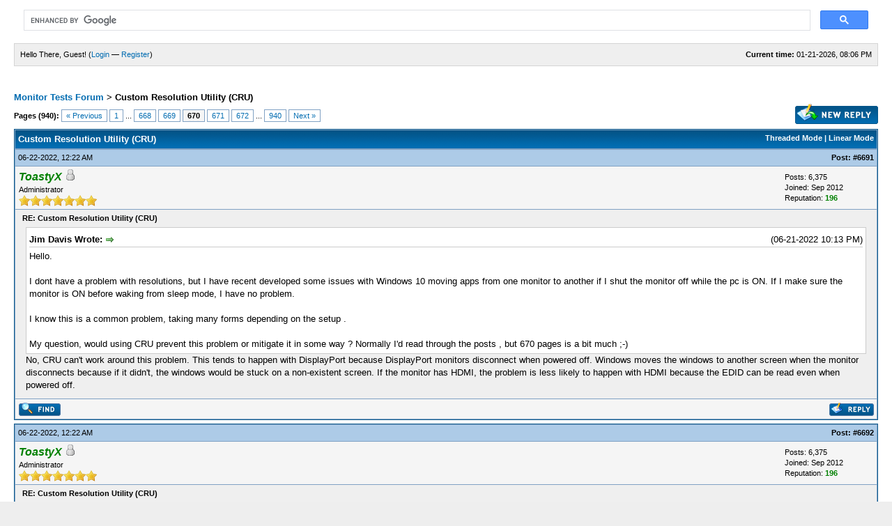

--- FILE ---
content_type: text/html; charset=UTF-8
request_url: https://www.monitortests.com/forum/Thread-Custom-Resolution-Utility-CRU?page=670
body_size: 8386
content:
<!DOCTYPE html PUBLIC "-//W3C//DTD XHTML 1.0 Transitional//EN" "http://www.w3.org/TR/xhtml1/DTD/xhtml1-transitional.dtd"><!-- start: showthread -->
<html xml:lang="en" lang="en" xmlns="http://www.w3.org/1999/xhtml">
<head>
<title>Custom Resolution Utility (CRU) - Page 670</title>
<!-- start: headerinclude -->
<meta name="viewport" content="width=800">
<link rel="alternate" type="application/rss+xml" title="Latest Threads (RSS 2.0)" href="https://www.monitortests.com/forum/syndication.php" />
<link rel="alternate" type="application/atom+xml" title="Latest Threads (Atom 1.0)" href="https://www.monitortests.com/forum/syndication.php?type=atom1.0" />
<meta http-equiv="Content-Type" content="text/html; charset=UTF-8" />
<meta http-equiv="Content-Script-Type" content="text/javascript" />
<meta name="viewport" content="width=600">
<script type="text/javascript" src="https://www.monitortests.com/forum/jscripts/prototype.js?ver=1603"></script>
<script type="text/javascript" src="https://www.monitortests.com/forum/jscripts/general.js?ver=1603"></script>
<script type="text/javascript" src="https://www.monitortests.com/forum/jscripts/popup_menu.js?ver=1600"></script>
<script type="text/javascript" src="//cdn.thisiswaldo.com/static/js/5464.js"></script>
<link type="text/css" rel="stylesheet" href="https://www.monitortests.com/forum/cache/themes/theme2/global.css" />
<link type="text/css" rel="stylesheet" href="https://www.monitortests.com/forum/css.php?stylesheet=15" />
<link type="text/css" rel="stylesheet" href="https://www.monitortests.com/forum/css.php?stylesheet=14" />

<script type="text/javascript">
<!--
	var cookieDomain = ".monitortests.com";
	var cookiePath = "/forum/";
	var cookiePrefix = "";
	var deleteevent_confirm = "Are you sure you want to delete this event?";
	var removeattach_confirm = "Are you sure you want to remove the selected attachment from this post?";
	var loading_text = 'Loading. <br />Please Wait..';
	var saving_changes = 'Saving changes..';
	var use_xmlhttprequest = "1";
	var my_post_key = "230992666859483f2c867db1e9c22ffc";
	var imagepath = "images";
// -->
</script>

<!-- end: headerinclude -->
<script type="text/javascript">
<!--
	var quickdelete_confirm = "Are you sure you want to delete this post?";
// -->
</script>
<script type="text/javascript" src="jscripts/thread.js?ver=1603"></script>
<meta name="description" content="(06-21-2022 10:13 PM)Jim Davis Wrote: Hello. I dont have a problem with resolutions, but I have recent developed some issues with Windows 10 moving apps from one monitor to another if I shut the monit" />
<link rel="canonical" href="https://www.monitortests.com/forum/Thread-Custom-Resolution-Utility-CRU?page=670" />
</head>
<body>
	<!-- start: header -->
<div id="container">
		<a name="top" id="top"></a>
		<div id="header">
<script async src="https://cse.google.com/cse.js?cx=321450fb9a9167832"></script>
<div class="gcse-search"></div>
			<!--
			<div class="logo"><a href="https://www.monitortests.com/forum/index.php"><img src="https://www.monitortests.com/forum/images/logo.gif" alt="Monitor Tests Forum" title="Monitor Tests Forum" /></a></div>
			<div class="menu">
				<ul>
					<li><a href="https://www.monitortests.com/forum/search.php"><img src="images/toplinks/search.gif" alt="" title="" />Search</a></li>
					<li><a href="https://www.monitortests.com/forum/misc.php?action=help"><img src="images/toplinks/help.gif" alt="" title="" />Help</a></li>
				</ul>
			</div>
			-->
			<hr class="hidden" />
			<div id="panel">
				<!-- start: header_welcomeblock_guest -->
<script type="text/javascript">
<!--
	lang.username = "Username";
	lang.password = "Password";
	lang.login = "Login";
	lang.lost_password = " &mdash; <a href=\"https://www.monitortests.com/forum/member.php?action=lostpw\">Lost Password?<\/a>";
	lang.register_url = " &mdash; <a href=\"https://www.monitortests.com/forum/member.php?action=register\">Register<\/a>";
	lang.remember_me = "Remember me";
// -->
</script>
<span style="float: right;"><strong>Current time:</strong> 01-21-2026, 08:06 PM</span>
		<span id="quick_login">Hello There, Guest! (<a href="https://www.monitortests.com/forum/member.php?action=login" onclick="MyBB.quickLogin(); return false;">Login</a> &mdash; <a href="https://www.monitortests.com/forum/member.php?action=register">Register</a>)</span>
<!-- end: header_welcomeblock_guest -->
			</div>
		</div>
		<hr class="hidden" />
		<br class="clear" />
		<div id="content">
			
			
			
			
			
			<div align="center">
<div id="waldo-tag-5483"></div>
<div id="waldo-tag-5485"></div>
</div>
<br />
			<!-- start: nav -->
<div class="navigation">
<a href="https://www.monitortests.com/forum/Forum-Monitors-Video-Cards">Monitor Tests Forum</a> &gt; <!-- start: nav_bit_active -->
<span class="active">Custom Resolution Utility (CRU)</span>
<!-- end: nav_bit_active -->
</div>
<!-- end: nav -->
<!-- end: header -->
	
	<div class="float_left">
		<!-- start: multipage -->
<div class="pagination">
<span class="pages">Pages (940):</span>
<!-- start: multipage_prevpage -->
<a href="Thread-Custom-Resolution-Utility-CRU?page=669" class="pagination_previous">&laquo; Previous</a>
<!-- end: multipage_prevpage --><!-- start: multipage_start -->
<a href="Thread-Custom-Resolution-Utility-CRU?page=1" class="pagination_first">1</a>  ...
<!-- end: multipage_start --><!-- start: multipage_page -->
<a href="Thread-Custom-Resolution-Utility-CRU?page=668" class="pagination_page">668</a>
<!-- end: multipage_page --><!-- start: multipage_page -->
<a href="Thread-Custom-Resolution-Utility-CRU?page=669" class="pagination_page">669</a>
<!-- end: multipage_page --><!-- start: multipage_page_current -->
 <span class="pagination_current">670</span>
<!-- end: multipage_page_current --><!-- start: multipage_page -->
<a href="Thread-Custom-Resolution-Utility-CRU?page=671" class="pagination_page">671</a>
<!-- end: multipage_page --><!-- start: multipage_page -->
<a href="Thread-Custom-Resolution-Utility-CRU?page=672" class="pagination_page">672</a>
<!-- end: multipage_page --><!-- start: multipage_end -->
...  <a href="Thread-Custom-Resolution-Utility-CRU?page=940" class="pagination_last">940</a>
<!-- end: multipage_end --><!-- start: multipage_nextpage -->
<a href="Thread-Custom-Resolution-Utility-CRU?page=671" class="pagination_next">Next &raquo;</a>
<!-- end: multipage_nextpage -->
</div>
<!-- end: multipage -->

	</div>
	<div class="float_right">
		<!-- start: showthread_newreply -->
&nbsp;<a href="newreply.php?tid=1"><img src="images/english/newreply.gif" alt="Post Reply" title="Post Reply" /></a>
<!-- end: showthread_newreply -->
	</div>
	
	<table border="0" cellspacing="1" cellpadding="4" class="tborder" style="clear: both; border-bottom-width: 0;">
		<tr>
			<td class="thead" colspan="2">
				<div style="float: right;">
					<span class="smalltext"><strong><a href="showthread.php?mode=threaded&amp;tid=1&amp;pid=13580#pid13580">Threaded Mode</a> | <a href="showthread.php?mode=linear&amp;tid=1&amp;pid=13580#pid13580">Linear Mode</a></strong></span>
				</div>
				<div>
					<strong>Custom Resolution Utility (CRU)</strong>
				</div>
			</td>
		</tr>
		
	</table>
	<div id="posts">
		<!-- start: postbit -->



<a name="pid13580" id="pid13580"></a>
<table border="0" cellspacing="1" cellpadding="4" class="tborder" style="border-top-width: 0; " id="post_13580">
	<tbody>
		<tr>
			<td class="tcat">
				<div class="float_left smalltext">
					06-22-2022, 12:22 AM <span id="edited_by_13580"></span>
				</div>
				<!-- start: postbit_posturl -->
<div style="float: right; width: auto; vertical-align: top"><span class="smalltext"><strong>Post: <a href="Thread-Custom-Resolution-Utility-CRU?pid=13580#pid13580">#6691</a></strong></span></div>
<!-- end: postbit_posturl -->
			</td>
		</tr>

		<tr>
			<td class="trow1 ">
				<table cellspacing="0" cellpadding="0" border="0" style="width: 100%;">
					<tr>
						<td class="post_avatar" width="1" style="">
							
						</td>
						<td class="post_author">
							<strong><span class="largetext"><a href="https://www.monitortests.com/forum/User-ToastyX"><span style="color: green;"><strong><em>ToastyX</em></strong></span></a></span></strong> <!-- start: postbit_offline -->
<img src="images/buddy_offline.gif" title="Offline" alt="Offline" />
<!-- end: postbit_offline --><br />
							<span class="smalltext">
								Administrator<br />
								<img src="images/star.gif" border="0" alt="*" /><img src="images/star.gif" border="0" alt="*" /><img src="images/star.gif" border="0" alt="*" /><img src="images/star.gif" border="0" alt="*" /><img src="images/star.gif" border="0" alt="*" /><img src="images/star.gif" border="0" alt="*" /><img src="images/star.gif" border="0" alt="*" /><br />
								
							</span>
						</td>
						<td class="smalltext post_author_info" width="128">
							<!-- start: postbit_author_user -->

	Posts: 6,375<br />
	Joined: Sep 2012
	<!-- start: postbit_reputation -->
<br />Reputation: <a href="reputation.php?uid=1"><strong class="reputation_positive">196</strong></a>
<!-- end: postbit_reputation -->
<!-- end: postbit_author_user -->
						</td>
					</tr>
				</table>
			</td>
		</tr>

		<tr>
			<td class="trow2 post_content ">
				<span class="smalltext"><strong>RE: Custom Resolution Utility (CRU) </strong></span>

				<div class="post_body" id="pid_13580">
					<blockquote><cite><span> (06-21-2022 10:13 PM)</span>Jim Davis Wrote: <a href="https://www.monitortests.com/forum/Thread-Custom-Resolution-Utility-CRU?pid=13579#pid13579" class="quick_jump">&nbsp;</a></cite>Hello.  <br />
  <br />
  I dont have a problem with resolutions, but I have recent developed some issues with Windows 10 moving apps from one monitor to another if I shut the monitor off while the pc is ON.   If I make sure the monitor is ON before waking from sleep mode, I have no problem.<br />
<br />
 I know this is a common problem, taking many forms depending on the setup . <br />
<br />
 My question,  would using CRU prevent this problem or mitigate it in some way ?   Normally I'd read through the posts , but 670 pages is a bit much   ;-)</blockquote>
No, CRU can't work around this problem. This tends to happen with DisplayPort because DisplayPort monitors disconnect when powered off. Windows moves the windows to another screen when the monitor disconnects because if it didn't, the windows would be stuck on a non-existent screen. If the monitor has HDMI, the problem is less likely to happen with HDMI because the EDID can be read even when powered off.
				</div>
				
				

				<div class="post_meta" id="post_meta_13580">
				
				</div>
			</td>
		</tr>

		<tr>
			<td class="trow1 post_buttons ">
				<div class="author_buttons float_left">
					<!-- start: postbit_find -->
<a href="search.php?action=finduser&amp;uid=1"><img src="images/english/postbit_find.gif" alt="Find all posts by this user" title="Find all posts by this user" /></a>
<!-- end: postbit_find -->
				</div>
				<div class="post_management_buttons float_right"><!-- start: postbit_quote -->
<a href="newreply.php?tid=1&amp;replyto=13580"><img src="images/english/postbit_quote.gif" alt="Quote this message in a reply" title="Quote this message in a reply" /></a>
<!-- end: postbit_quote -->
				</div>
			</td>
		</tr>
	</tbody>
</table>
<!-- end: postbit --><!-- start: postbit -->





<a name="pid13581" id="pid13581"></a>
<table border="0" cellspacing="1" cellpadding="4" class="tborder" style="margin-top: 5px; " id="post_13581">
	<tbody>
		<tr>
			<td class="tcat">
				<div class="float_left smalltext">
					06-22-2022, 12:22 AM <span id="edited_by_13581"></span>
				</div>
				<!-- start: postbit_posturl -->
<div style="float: right; width: auto; vertical-align: top"><span class="smalltext"><strong>Post: <a href="Thread-Custom-Resolution-Utility-CRU?pid=13581#pid13581">#6692</a></strong></span></div>
<!-- end: postbit_posturl -->
			</td>
		</tr>

		<tr>
			<td class="trow1 ">
				<table cellspacing="0" cellpadding="0" border="0" style="width: 100%;">
					<tr>
						<td class="post_avatar" width="1" style="">
							
						</td>
						<td class="post_author">
							<strong><span class="largetext"><a href="https://www.monitortests.com/forum/User-ToastyX"><span style="color: green;"><strong><em>ToastyX</em></strong></span></a></span></strong> <!-- start: postbit_offline -->
<img src="images/buddy_offline.gif" title="Offline" alt="Offline" />
<!-- end: postbit_offline --><br />
							<span class="smalltext">
								Administrator<br />
								<img src="images/star.gif" border="0" alt="*" /><img src="images/star.gif" border="0" alt="*" /><img src="images/star.gif" border="0" alt="*" /><img src="images/star.gif" border="0" alt="*" /><img src="images/star.gif" border="0" alt="*" /><img src="images/star.gif" border="0" alt="*" /><img src="images/star.gif" border="0" alt="*" /><br />
								
							</span>
						</td>
						<td class="smalltext post_author_info" width="128">
							<!-- start: postbit_author_user -->

	Posts: 6,375<br />
	Joined: Sep 2012
	<!-- start: postbit_reputation -->
<br />Reputation: <a href="reputation.php?uid=1"><strong class="reputation_positive">196</strong></a>
<!-- end: postbit_reputation -->
<!-- end: postbit_author_user -->
						</td>
					</tr>
				</table>
			</td>
		</tr>

		<tr>
			<td class="trow2 post_content ">
				<span class="smalltext"><strong>RE: Custom Resolution Utility (CRU) </strong></span>

				<div class="post_body" id="pid_13581">
					<blockquote><cite><span> (06-21-2022 09:09 PM)</span>Sunspark Wrote: <a href="https://www.monitortests.com/forum/Thread-Custom-Resolution-Utility-CRU?pid=13578#pid13578" class="quick_jump">&nbsp;</a></cite>I noticed there was no active extension block in Windows 10 w/ CRU but I knew one existed and it was still visible in Windows 7.<br />
<br />
I clicked 'export' in Win7 and in W10 I clicked 'import' and now I have added "CTA-861: 4 detailed resolutions, 4 data blocks (HDMI)".<br />
<br />
My question is, is this something that is advantageous to do, or it makes no difference to anything?</blockquote>
Default extension blocks should work with Intel. CRU just can't read it. Importing the extension block would be the same except you can edit it. I don't know how you were able to read the extension block in Windows 7 because CRU can't read extension blocks with Intel GPUs.<br />
<br />
<br />
<blockquote><cite><span> (06-21-2022 09:09 PM)</span>Sunspark Wrote: <a href="https://www.monitortests.com/forum/Thread-Custom-Resolution-Utility-CRU?pid=13578#pid13578" class="quick_jump">&nbsp;</a></cite>ToastyX, do you have any theories as to why -+ would work for HDCP, but not +-?</blockquote>
That shouldn't matter, so it's probably a monitor-specific issue.
				</div>
				
				

				<div class="post_meta" id="post_meta_13581">
				
				</div>
			</td>
		</tr>

		<tr>
			<td class="trow1 post_buttons ">
				<div class="author_buttons float_left">
					<!-- start: postbit_find -->
<a href="search.php?action=finduser&amp;uid=1"><img src="images/english/postbit_find.gif" alt="Find all posts by this user" title="Find all posts by this user" /></a>
<!-- end: postbit_find -->
				</div>
				<div class="post_management_buttons float_right"><!-- start: postbit_quote -->
<a href="newreply.php?tid=1&amp;replyto=13581"><img src="images/english/postbit_quote.gif" alt="Quote this message in a reply" title="Quote this message in a reply" /></a>
<!-- end: postbit_quote -->
				</div>
			</td>
		</tr>
	</tbody>
</table>
<!-- end: postbit --><!-- start: postbit -->



<a name="pid13582" id="pid13582"></a>
<table border="0" cellspacing="1" cellpadding="4" class="tborder" style="margin-top: 5px; " id="post_13582">
	<tbody>
		<tr>
			<td class="tcat">
				<div class="float_left smalltext">
					06-22-2022, 02:21 AM <span id="edited_by_13582"></span>
				</div>
				<!-- start: postbit_posturl -->
<div style="float: right; width: auto; vertical-align: top"><span class="smalltext"><strong>Post: <a href="Thread-Custom-Resolution-Utility-CRU?pid=13582#pid13582">#6693</a></strong></span></div>
<!-- end: postbit_posturl -->
			</td>
		</tr>

		<tr>
			<td class="trow1 ">
				<table cellspacing="0" cellpadding="0" border="0" style="width: 100%;">
					<tr>
						<td class="post_avatar" width="1" style="">
							
						</td>
						<td class="post_author">
							<strong><span class="largetext"><a href="https://www.monitortests.com/forum/User-Sunspark">Sunspark</a></span></strong> <!-- start: postbit_offline -->
<img src="images/buddy_offline.gif" title="Offline" alt="Offline" />
<!-- end: postbit_offline --><br />
							<span class="smalltext">
								Junior Member<br />
								<img src="images/star.gif" border="0" alt="*" /><img src="images/star.gif" border="0" alt="*" /><br />
								
							</span>
						</td>
						<td class="smalltext post_author_info" width="128">
							<!-- start: postbit_author_user -->

	Posts: 11<br />
	Joined: Oct 2020
	<!-- start: postbit_reputation -->
<br />Reputation: <a href="reputation.php?uid=21128"><strong class="reputation_neutral">0</strong></a>
<!-- end: postbit_reputation -->
<!-- end: postbit_author_user -->
						</td>
					</tr>
				</table>
			</td>
		</tr>

		<tr>
			<td class="trow2 post_content ">
				<span class="smalltext"><strong>RE: Custom Resolution Utility (CRU) </strong></span>

				<div class="post_body" id="pid_13582">
					<blockquote><cite><span> (06-22-2022 12:22 AM)</span>ToastyX Wrote: <a href="https://www.monitortests.com/forum/Thread-Custom-Resolution-Utility-CRU?pid=13581#pid13581" class="quick_jump">&nbsp;</a></cite>Default extension blocks should work with Intel. CRU just can't read it. Importing the extension block would be the same except you can edit it. I don't know how you were able to read the extension block in Windows 7 because CRU can't read extension blocks with Intel GPUs.</blockquote>
<br />
Thanks. Right now it just says "Default Extension Block" (maybe because I disconnected the adapter) and the one with the detailed blocks has been moved to another monitor entry with * next to the name. I am thinking, maybe what happened is that the displayport to hdmi adapter I was using stored its own blocks in the monitor entry (which is detailed, with monitor's serial # etc. and is not now displayed in the detailed resolutions box) or, it read it directly and then stored the data without using the iGPU to do so.
				</div>
				
				

				<div class="post_meta" id="post_meta_13582">
				
				</div>
			</td>
		</tr>

		<tr>
			<td class="trow1 post_buttons ">
				<div class="author_buttons float_left">
					<!-- start: postbit_find -->
<a href="search.php?action=finduser&amp;uid=21128"><img src="images/english/postbit_find.gif" alt="Find all posts by this user" title="Find all posts by this user" /></a>
<!-- end: postbit_find -->
				</div>
				<div class="post_management_buttons float_right"><!-- start: postbit_quote -->
<a href="newreply.php?tid=1&amp;replyto=13582"><img src="images/english/postbit_quote.gif" alt="Quote this message in a reply" title="Quote this message in a reply" /></a>
<!-- end: postbit_quote -->
				</div>
			</td>
		</tr>
	</tbody>
</table>
<!-- end: postbit --><!-- start: postbit -->



<a name="pid13583" id="pid13583"></a>
<table border="0" cellspacing="1" cellpadding="4" class="tborder" style="margin-top: 5px; " id="post_13583">
	<tbody>
		<tr>
			<td class="tcat">
				<div class="float_left smalltext">
					06-22-2022, 03:36 AM <span id="edited_by_13583"></span>
				</div>
				<!-- start: postbit_posturl -->
<div style="float: right; width: auto; vertical-align: top"><span class="smalltext"><strong>Post: <a href="Thread-Custom-Resolution-Utility-CRU?pid=13583#pid13583">#6694</a></strong></span></div>
<!-- end: postbit_posturl -->
			</td>
		</tr>

		<tr>
			<td class="trow1 ">
				<table cellspacing="0" cellpadding="0" border="0" style="width: 100%;">
					<tr>
						<td class="post_avatar" width="1" style="">
							
						</td>
						<td class="post_author">
							<strong><span class="largetext"><a href="https://www.monitortests.com/forum/User-Jim-Davis">Jim Davis</a></span></strong> <!-- start: postbit_offline -->
<img src="images/buddy_offline.gif" title="Offline" alt="Offline" />
<!-- end: postbit_offline --><br />
							<span class="smalltext">
								Junior Member<br />
								<img src="images/star.gif" border="0" alt="*" /><img src="images/star.gif" border="0" alt="*" /><br />
								
							</span>
						</td>
						<td class="smalltext post_author_info" width="128">
							<!-- start: postbit_author_user -->

	Posts: 2<br />
	Joined: Jun 2022
	<!-- start: postbit_reputation -->
<br />Reputation: <a href="reputation.php?uid=29546"><strong class="reputation_neutral">0</strong></a>
<!-- end: postbit_reputation -->
<!-- end: postbit_author_user -->
						</td>
					</tr>
				</table>
			</td>
		</tr>

		<tr>
			<td class="trow2 post_content ">
				<span class="smalltext"><strong>RE: Custom Resolution Utility (CRU) </strong></span>

				<div class="post_body" id="pid_13583">
					<blockquote><cite><span> (06-22-2022 12:22 AM)</span>ToastyX Wrote: <a href="https://www.monitortests.com/forum/Thread-Custom-Resolution-Utility-CRU?pid=13580#pid13580" class="quick_jump">&nbsp;</a></cite>No, CRU can't work around this problem. This tends to happen with DisplayPort because DisplayPort monitors disconnect when powered off. Windows moves the windows to another screen when the monitor disconnects because if it didn't, the windows would be stuck on a non-existent screen. If the monitor has HDMI, the problem is less likely to happen with HDMI because the EDID can be read even when powered off.</blockquote>
<br />
<br />
  In my case , I think this got wonky after a Nvidia Driver  update. <br />
<br />
  The monitor in question is a  4k TV , using <span style="font-weight: bold;">HDMI  </span>and is the PRIMARY monitor under Windows, so not sure why the apps shift to one of the other monitors which are <span style="text-decoration: underline;"><span style="font-weight: bold;">ALSO </span></span>turned off at the time.  Seems to happen after a period of time , not immediately after turning off the TV. <br />
<br />
   Tried all the tricks . Deleting the reg keys under <br />
HKEY_LOCAL_MACHINE\SYSTEM\CurrentControlSet\Control\GraphicsDrivers .   Didn't seem to help this problem.
				</div>
				
				

				<div class="post_meta" id="post_meta_13583">
				
				</div>
			</td>
		</tr>

		<tr>
			<td class="trow1 post_buttons ">
				<div class="author_buttons float_left">
					<!-- start: postbit_find -->
<a href="search.php?action=finduser&amp;uid=29546"><img src="images/english/postbit_find.gif" alt="Find all posts by this user" title="Find all posts by this user" /></a>
<!-- end: postbit_find -->
				</div>
				<div class="post_management_buttons float_right"><!-- start: postbit_quote -->
<a href="newreply.php?tid=1&amp;replyto=13583"><img src="images/english/postbit_quote.gif" alt="Quote this message in a reply" title="Quote this message in a reply" /></a>
<!-- end: postbit_quote -->
				</div>
			</td>
		</tr>
	</tbody>
</table>
<!-- end: postbit --><!-- start: postbit -->



<a name="pid13602" id="pid13602"></a>
<table border="0" cellspacing="1" cellpadding="4" class="tborder" style="margin-top: 5px; " id="post_13602">
	<tbody>
		<tr>
			<td class="tcat">
				<div class="float_left smalltext">
					06-23-2022, 05:44 PM <span id="edited_by_13602"></span>
				</div>
				<!-- start: postbit_posturl -->
<div style="float: right; width: auto; vertical-align: top"><span class="smalltext"><strong>Post: <a href="Thread-Custom-Resolution-Utility-CRU?pid=13602#pid13602">#6695</a></strong></span></div>
<!-- end: postbit_posturl -->
			</td>
		</tr>

		<tr>
			<td class="trow1 ">
				<table cellspacing="0" cellpadding="0" border="0" style="width: 100%;">
					<tr>
						<td class="post_avatar" width="1" style="">
							
						</td>
						<td class="post_author">
							<strong><span class="largetext"><a href="https://www.monitortests.com/forum/User-Sunspark">Sunspark</a></span></strong> <!-- start: postbit_offline -->
<img src="images/buddy_offline.gif" title="Offline" alt="Offline" />
<!-- end: postbit_offline --><br />
							<span class="smalltext">
								Junior Member<br />
								<img src="images/star.gif" border="0" alt="*" /><img src="images/star.gif" border="0" alt="*" /><br />
								
							</span>
						</td>
						<td class="smalltext post_author_info" width="128">
							<!-- start: postbit_author_user -->

	Posts: 11<br />
	Joined: Oct 2020
	<!-- start: postbit_reputation -->
<br />Reputation: <a href="reputation.php?uid=21128"><strong class="reputation_neutral">0</strong></a>
<!-- end: postbit_reputation -->
<!-- end: postbit_author_user -->
						</td>
					</tr>
				</table>
			</td>
		</tr>

		<tr>
			<td class="trow2 post_content ">
				<span class="smalltext"><strong>RE: Custom Resolution Utility (CRU) </strong></span>

				<div class="post_body" id="pid_13602">
					ToastyX, this info on the first page doesn't work anymore "/q - Restart without prompting (or rename the file to restart-only.exe)".<br />
<br />
I tried renaming it, and also creating a shortcut and adding /q at the end of the target string and both of them pop up the UAC prompt. Is there a way to skip the UAC so it will just run?
				</div>
				
				

				<div class="post_meta" id="post_meta_13602">
				
				</div>
			</td>
		</tr>

		<tr>
			<td class="trow1 post_buttons ">
				<div class="author_buttons float_left">
					<!-- start: postbit_find -->
<a href="search.php?action=finduser&amp;uid=21128"><img src="images/english/postbit_find.gif" alt="Find all posts by this user" title="Find all posts by this user" /></a>
<!-- end: postbit_find -->
				</div>
				<div class="post_management_buttons float_right"><!-- start: postbit_quote -->
<a href="newreply.php?tid=1&amp;replyto=13602"><img src="images/english/postbit_quote.gif" alt="Quote this message in a reply" title="Quote this message in a reply" /></a>
<!-- end: postbit_quote -->
				</div>
			</td>
		</tr>
	</tbody>
</table>
<!-- end: postbit --><!-- start: postbit -->


<div align="center" style="margin-top: 5px;">
<div id="waldo-tag-8667"></div>
</div>


<a name="pid13603" id="pid13603"></a>
<table border="0" cellspacing="1" cellpadding="4" class="tborder" style="margin-top: 5px; " id="post_13603">
	<tbody>
		<tr>
			<td class="tcat">
				<div class="float_left smalltext">
					06-23-2022, 06:36 PM <span id="edited_by_13603"></span>
				</div>
				<!-- start: postbit_posturl -->
<div style="float: right; width: auto; vertical-align: top"><span class="smalltext"><strong>Post: <a href="Thread-Custom-Resolution-Utility-CRU?pid=13603#pid13603">#6696</a></strong></span></div>
<!-- end: postbit_posturl -->
			</td>
		</tr>

		<tr>
			<td class="trow1 ">
				<table cellspacing="0" cellpadding="0" border="0" style="width: 100%;">
					<tr>
						<td class="post_avatar" width="1" style="">
							
						</td>
						<td class="post_author">
							<strong><span class="largetext"><a href="https://www.monitortests.com/forum/User-ToastyX"><span style="color: green;"><strong><em>ToastyX</em></strong></span></a></span></strong> <!-- start: postbit_offline -->
<img src="images/buddy_offline.gif" title="Offline" alt="Offline" />
<!-- end: postbit_offline --><br />
							<span class="smalltext">
								Administrator<br />
								<img src="images/star.gif" border="0" alt="*" /><img src="images/star.gif" border="0" alt="*" /><img src="images/star.gif" border="0" alt="*" /><img src="images/star.gif" border="0" alt="*" /><img src="images/star.gif" border="0" alt="*" /><img src="images/star.gif" border="0" alt="*" /><img src="images/star.gif" border="0" alt="*" /><br />
								
							</span>
						</td>
						<td class="smalltext post_author_info" width="128">
							<!-- start: postbit_author_user -->

	Posts: 6,375<br />
	Joined: Sep 2012
	<!-- start: postbit_reputation -->
<br />Reputation: <a href="reputation.php?uid=1"><strong class="reputation_positive">196</strong></a>
<!-- end: postbit_reputation -->
<!-- end: postbit_author_user -->
						</td>
					</tr>
				</table>
			</td>
		</tr>

		<tr>
			<td class="trow2 post_content ">
				<span class="smalltext"><strong>RE: Custom Resolution Utility (CRU) </strong></span>

				<div class="post_body" id="pid_13603">
					<blockquote><cite><span> (06-23-2022 05:44 PM)</span>Sunspark Wrote: <a href="https://www.monitortests.com/forum/Thread-Custom-Resolution-Utility-CRU?pid=13602#pid13602" class="quick_jump">&nbsp;</a></cite>ToastyX, this info on the first page doesn't work anymore "/q - Restart without prompting (or rename the file to restart-only.exe)".<br />
<br />
I tried renaming it, and also creating a shortcut and adding /q at the end of the target string and both of them pop up the UAC prompt. Is there a way to skip the UAC so it will just run?</blockquote>
The prompt refers to the dialog, not UAC. To avoid the UAC prompt with Task Scheduler, you have to run it as an admin user with highest privileges.
				</div>
				
				

				<div class="post_meta" id="post_meta_13603">
				
				</div>
			</td>
		</tr>

		<tr>
			<td class="trow1 post_buttons ">
				<div class="author_buttons float_left">
					<!-- start: postbit_find -->
<a href="search.php?action=finduser&amp;uid=1"><img src="images/english/postbit_find.gif" alt="Find all posts by this user" title="Find all posts by this user" /></a>
<!-- end: postbit_find -->
				</div>
				<div class="post_management_buttons float_right"><!-- start: postbit_quote -->
<a href="newreply.php?tid=1&amp;replyto=13603"><img src="images/english/postbit_quote.gif" alt="Quote this message in a reply" title="Quote this message in a reply" /></a>
<!-- end: postbit_quote -->
				</div>
			</td>
		</tr>
	</tbody>
</table>
<!-- end: postbit --><!-- start: postbit -->



<a name="pid13604" id="pid13604"></a>
<table border="0" cellspacing="1" cellpadding="4" class="tborder" style="margin-top: 5px; " id="post_13604">
	<tbody>
		<tr>
			<td class="tcat">
				<div class="float_left smalltext">
					06-23-2022, 06:36 PM <span id="edited_by_13604"></span>
				</div>
				<!-- start: postbit_posturl -->
<div style="float: right; width: auto; vertical-align: top"><span class="smalltext"><strong>Post: <a href="Thread-Custom-Resolution-Utility-CRU?pid=13604#pid13604">#6697</a></strong></span></div>
<!-- end: postbit_posturl -->
			</td>
		</tr>

		<tr>
			<td class="trow1 ">
				<table cellspacing="0" cellpadding="0" border="0" style="width: 100%;">
					<tr>
						<td class="post_avatar" width="1" style="">
							
						</td>
						<td class="post_author">
							<strong><span class="largetext"><a href="https://www.monitortests.com/forum/User-ToastyX"><span style="color: green;"><strong><em>ToastyX</em></strong></span></a></span></strong> <!-- start: postbit_offline -->
<img src="images/buddy_offline.gif" title="Offline" alt="Offline" />
<!-- end: postbit_offline --><br />
							<span class="smalltext">
								Administrator<br />
								<img src="images/star.gif" border="0" alt="*" /><img src="images/star.gif" border="0" alt="*" /><img src="images/star.gif" border="0" alt="*" /><img src="images/star.gif" border="0" alt="*" /><img src="images/star.gif" border="0" alt="*" /><img src="images/star.gif" border="0" alt="*" /><img src="images/star.gif" border="0" alt="*" /><br />
								
							</span>
						</td>
						<td class="smalltext post_author_info" width="128">
							<!-- start: postbit_author_user -->

	Posts: 6,375<br />
	Joined: Sep 2012
	<!-- start: postbit_reputation -->
<br />Reputation: <a href="reputation.php?uid=1"><strong class="reputation_positive">196</strong></a>
<!-- end: postbit_reputation -->
<!-- end: postbit_author_user -->
						</td>
					</tr>
				</table>
			</td>
		</tr>

		<tr>
			<td class="trow2 post_content ">
				<span class="smalltext"><strong>RE: Custom Resolution Utility (CRU) </strong></span>

				<div class="post_body" id="pid_13604">
					<blockquote><cite><span> (06-22-2022 03:36 AM)</span>Jim Davis Wrote: <a href="https://www.monitortests.com/forum/Thread-Custom-Resolution-Utility-CRU?pid=13583#pid13583" class="quick_jump">&nbsp;</a></cite>The monitor in question is a  4k TV , using <span style="font-weight: bold;">HDMI  </span>and is the PRIMARY monitor under Windows, so not sure why the apps shift to one of the other monitors which are <span style="text-decoration: underline;"><span style="font-weight: bold;">ALSO </span></span>turned off at the time.  Seems to happen after a period of time , not immediately after turning off the TV.</blockquote>
I've heard of this happening with some TVs, but that would be a design issue with the TV because the TV should be detectable even without power. The only way around that would be to use an EDID emulator that always sends an EDID to the computer.
				</div>
				
				

				<div class="post_meta" id="post_meta_13604">
				
				</div>
			</td>
		</tr>

		<tr>
			<td class="trow1 post_buttons ">
				<div class="author_buttons float_left">
					<!-- start: postbit_find -->
<a href="search.php?action=finduser&amp;uid=1"><img src="images/english/postbit_find.gif" alt="Find all posts by this user" title="Find all posts by this user" /></a>
<!-- end: postbit_find -->
				</div>
				<div class="post_management_buttons float_right"><!-- start: postbit_quote -->
<a href="newreply.php?tid=1&amp;replyto=13604"><img src="images/english/postbit_quote.gif" alt="Quote this message in a reply" title="Quote this message in a reply" /></a>
<!-- end: postbit_quote -->
				</div>
			</td>
		</tr>
	</tbody>
</table>
<!-- end: postbit --><!-- start: postbit -->



<a name="pid13605" id="pid13605"></a>
<table border="0" cellspacing="1" cellpadding="4" class="tborder" style="margin-top: 5px; " id="post_13605">
	<tbody>
		<tr>
			<td class="tcat">
				<div class="float_left smalltext">
					06-23-2022, 08:39 PM <span id="edited_by_13605"><!-- start: postbit_editedby -->
<span class="smalltext">(Last edited: 06-23-2022, 08:54 PM by <a href="https://www.monitortests.com/forum/User-Sunspark">Sunspark</a>)</span>
<!-- end: postbit_editedby --></span>
				</div>
				<!-- start: postbit_posturl -->
<div style="float: right; width: auto; vertical-align: top"><span class="smalltext"><strong>Post: <a href="Thread-Custom-Resolution-Utility-CRU?pid=13605#pid13605">#6698</a></strong></span></div>
<!-- end: postbit_posturl -->
			</td>
		</tr>

		<tr>
			<td class="trow1 ">
				<table cellspacing="0" cellpadding="0" border="0" style="width: 100%;">
					<tr>
						<td class="post_avatar" width="1" style="">
							
						</td>
						<td class="post_author">
							<strong><span class="largetext"><a href="https://www.monitortests.com/forum/User-Sunspark">Sunspark</a></span></strong> <!-- start: postbit_offline -->
<img src="images/buddy_offline.gif" title="Offline" alt="Offline" />
<!-- end: postbit_offline --><br />
							<span class="smalltext">
								Junior Member<br />
								<img src="images/star.gif" border="0" alt="*" /><img src="images/star.gif" border="0" alt="*" /><br />
								
							</span>
						</td>
						<td class="smalltext post_author_info" width="128">
							<!-- start: postbit_author_user -->

	Posts: 11<br />
	Joined: Oct 2020
	<!-- start: postbit_reputation -->
<br />Reputation: <a href="reputation.php?uid=21128"><strong class="reputation_neutral">0</strong></a>
<!-- end: postbit_reputation -->
<!-- end: postbit_author_user -->
						</td>
					</tr>
				</table>
			</td>
		</tr>

		<tr>
			<td class="trow2 post_content ">
				<span class="smalltext"><strong>RE: Custom Resolution Utility (CRU) </strong></span>

				<div class="post_body" id="pid_13605">
					I have a question about retrieving EDID blocks on iGPU. I was just in Windows 7 and was fiddling with Entech's Monitor Asset Manager program, and it actually said "Real-time" in the list (not just the registry entries), so I saved a copy of the report and the hex codes imported just fine into CRU. <br />
<br />
How is Entech getting real-time EDID information? Is it that the adapter I have installed is facilitating the process, or they have a special method to retrieve it through the Intel GPU?<br />
<hr />
For "Exact" and "Exact reduced" do you maintain a database or is it formula-driven?<br />
<br />
The reason I wonder this, is because for my native resolution of 2048x1152, Exact will deliver 60.000 with a pixel clock of 162 using blanking of 98 lines. Exact reduced will run the panel at 60.01093 with a pixel clock of 152.28 using blanking of 23 lines. However, I have come across a modeline that will run 60/162 but using a blanking of 48 lines. It's also a reduced-blanking as well, although it is using a higher pixel clock. Do you collect strings, or is this one of those edge cases that exists but is left up to the end user to figure out?
				</div>
				
				

				<div class="post_meta" id="post_meta_13605">
				
				</div>
			</td>
		</tr>

		<tr>
			<td class="trow1 post_buttons ">
				<div class="author_buttons float_left">
					<!-- start: postbit_find -->
<a href="search.php?action=finduser&amp;uid=21128"><img src="images/english/postbit_find.gif" alt="Find all posts by this user" title="Find all posts by this user" /></a>
<!-- end: postbit_find -->
				</div>
				<div class="post_management_buttons float_right"><!-- start: postbit_quote -->
<a href="newreply.php?tid=1&amp;replyto=13605"><img src="images/english/postbit_quote.gif" alt="Quote this message in a reply" title="Quote this message in a reply" /></a>
<!-- end: postbit_quote -->
				</div>
			</td>
		</tr>
	</tbody>
</table>
<!-- end: postbit --><!-- start: postbit -->



<a name="pid13606" id="pid13606"></a>
<table border="0" cellspacing="1" cellpadding="4" class="tborder" style="margin-top: 5px; " id="post_13606">
	<tbody>
		<tr>
			<td class="tcat">
				<div class="float_left smalltext">
					06-24-2022, 01:39 AM <span id="edited_by_13606"></span>
				</div>
				<!-- start: postbit_posturl -->
<div style="float: right; width: auto; vertical-align: top"><span class="smalltext"><strong>Post: <a href="Thread-Custom-Resolution-Utility-CRU?pid=13606#pid13606">#6699</a></strong></span></div>
<!-- end: postbit_posturl -->
			</td>
		</tr>

		<tr>
			<td class="trow1 ">
				<table cellspacing="0" cellpadding="0" border="0" style="width: 100%;">
					<tr>
						<td class="post_avatar" width="1" style="">
							
						</td>
						<td class="post_author">
							<strong><span class="largetext"><a href="https://www.monitortests.com/forum/User-ToastyX"><span style="color: green;"><strong><em>ToastyX</em></strong></span></a></span></strong> <!-- start: postbit_offline -->
<img src="images/buddy_offline.gif" title="Offline" alt="Offline" />
<!-- end: postbit_offline --><br />
							<span class="smalltext">
								Administrator<br />
								<img src="images/star.gif" border="0" alt="*" /><img src="images/star.gif" border="0" alt="*" /><img src="images/star.gif" border="0" alt="*" /><img src="images/star.gif" border="0" alt="*" /><img src="images/star.gif" border="0" alt="*" /><img src="images/star.gif" border="0" alt="*" /><img src="images/star.gif" border="0" alt="*" /><br />
								
							</span>
						</td>
						<td class="smalltext post_author_info" width="128">
							<!-- start: postbit_author_user -->

	Posts: 6,375<br />
	Joined: Sep 2012
	<!-- start: postbit_reputation -->
<br />Reputation: <a href="reputation.php?uid=1"><strong class="reputation_positive">196</strong></a>
<!-- end: postbit_reputation -->
<!-- end: postbit_author_user -->
						</td>
					</tr>
				</table>
			</td>
		</tr>

		<tr>
			<td class="trow2 post_content ">
				<span class="smalltext"><strong>RE: Custom Resolution Utility (CRU) </strong></span>

				<div class="post_body" id="pid_13606">
					<blockquote><cite><span> (06-23-2022 08:39 PM)</span>Sunspark Wrote: <a href="https://www.monitortests.com/forum/Thread-Custom-Resolution-Utility-CRU?pid=13605#pid13605" class="quick_jump">&nbsp;</a></cite>I have a question about retrieving EDID blocks on iGPU. I was just in Windows 7 and was fiddling with Entech's Monitor Asset Manager program, and it actually said "Real-time" in the list (not just the registry entries), so I saved a copy of the report and the hex codes imported just fine into CRU. <br />
<br />
How is Entech getting real-time EDID information? Is it that the adapter I have installed is facilitating the process, or they have a special method to retrieve it through the Intel GPU?</blockquote>
Their program can read the first extension block with Intel GPUs. I don't know if they're using Intel's CUI SDK, which isn't publicly available, or if they have some other method. I tried to get access to the CUI SDK, but Intel's support just gave me the runaround. If I find a way to read the full EDID with Intel GPUs, I will incorporate it into CRU. I just found out Intel has a new library that's publicly available (IGCL), so I will have to see if I can make that work with current GPUs at least.<br />
<br />
<br />
<blockquote><cite><span> (06-23-2022 08:39 PM)</span>Sunspark Wrote: <a href="https://www.monitortests.com/forum/Thread-Custom-Resolution-Utility-CRU?pid=13605#pid13605" class="quick_jump">&nbsp;</a></cite>For "Exact" and "Exact reduced" do you maintain a database or is it formula-driven?<br />
<br />
The reason I wonder this, is because for my native resolution of 2048x1152, Exact will deliver 60.000 with a pixel clock of 162 using blanking of 98 lines. Exact reduced will run the panel at 60.01093 with a pixel clock of 152.28 using blanking of 23 lines. However, I have come across a modeline that will run 60/162 but using a blanking of 48 lines. It's also a reduced-blanking as well, although it is using a higher pixel clock. Do you collect strings, or is this one of those edge cases that exists but is left up to the end user to figure out?</blockquote>
They are formula-driven. Where are you seeing 60.01093? All integer refresh rates should be mathematically exact with both Exact and Exact reduced, but actual measured hardware refresh rates can vary slightly.
				</div>
				
				

				<div class="post_meta" id="post_meta_13606">
				
				</div>
			</td>
		</tr>

		<tr>
			<td class="trow1 post_buttons ">
				<div class="author_buttons float_left">
					<!-- start: postbit_find -->
<a href="search.php?action=finduser&amp;uid=1"><img src="images/english/postbit_find.gif" alt="Find all posts by this user" title="Find all posts by this user" /></a>
<!-- end: postbit_find -->
				</div>
				<div class="post_management_buttons float_right"><!-- start: postbit_quote -->
<a href="newreply.php?tid=1&amp;replyto=13606"><img src="images/english/postbit_quote.gif" alt="Quote this message in a reply" title="Quote this message in a reply" /></a>
<!-- end: postbit_quote -->
				</div>
			</td>
		</tr>
	</tbody>
</table>
<!-- end: postbit --><!-- start: postbit -->



<a name="pid13607" id="pid13607"></a>
<table border="0" cellspacing="1" cellpadding="4" class="tborder" style="margin-top: 5px; " id="post_13607">
	<tbody>
		<tr>
			<td class="tcat">
				<div class="float_left smalltext">
					06-24-2022, 04:14 AM <span id="edited_by_13607"></span>
				</div>
				<!-- start: postbit_posturl -->
<div style="float: right; width: auto; vertical-align: top"><span class="smalltext"><strong>Post: <a href="Thread-Custom-Resolution-Utility-CRU?pid=13607#pid13607">#6700</a></strong></span></div>
<!-- end: postbit_posturl -->
			</td>
		</tr>

		<tr>
			<td class="trow1 ">
				<table cellspacing="0" cellpadding="0" border="0" style="width: 100%;">
					<tr>
						<td class="post_avatar" width="1" style="">
							
						</td>
						<td class="post_author">
							<strong><span class="largetext"><a href="https://www.monitortests.com/forum/User-Sunspark">Sunspark</a></span></strong> <!-- start: postbit_offline -->
<img src="images/buddy_offline.gif" title="Offline" alt="Offline" />
<!-- end: postbit_offline --><br />
							<span class="smalltext">
								Junior Member<br />
								<img src="images/star.gif" border="0" alt="*" /><img src="images/star.gif" border="0" alt="*" /><br />
								
							</span>
						</td>
						<td class="smalltext post_author_info" width="128">
							<!-- start: postbit_author_user -->

	Posts: 11<br />
	Joined: Oct 2020
	<!-- start: postbit_reputation -->
<br />Reputation: <a href="reputation.php?uid=21128"><strong class="reputation_neutral">0</strong></a>
<!-- end: postbit_reputation -->
<!-- end: postbit_author_user -->
						</td>
					</tr>
				</table>
			</td>
		</tr>

		<tr>
			<td class="trow2 post_content ">
				<span class="smalltext"><strong>RE: Custom Resolution Utility (CRU) </strong></span>

				<div class="post_body" id="pid_13607">
					<blockquote><cite><span> (06-24-2022 01:39 AM)</span>ToastyX Wrote: <a href="https://www.monitortests.com/forum/Thread-Custom-Resolution-Utility-CRU?pid=13606#pid13606" class="quick_jump">&nbsp;</a></cite>They are formula-driven. Where are you seeing 60.01093? All integer refresh rates should be mathematically exact with both Exact and Exact reduced, but actual measured hardware refresh rates can vary slightly.</blockquote>
<br />
I use MadVR in my video player, the HUD can show you the refresh rate the panel is running at when the video is playing. Pretty interesting because the edid modeline for my panel will report as display 59.876Hz composition rate 59.909Hz. Using CRU's automatic setting will give 59.949 display/60 composition which is nice. Exact will give 60/60.<br />
<br />
Exact reduced will give 60.01093 display.<br />
<br />
The set of timings below will give 60/60. I don't know the formula that was used to create them but they were labelled as DMT reduced-blanking.<br />
<br />
PIXEL_CLK   =   162.00<br />
H_DISP   =   2048<br />
H_FPORCH   =   26<br />
H_SYNC   =   80<br />
H_BPORCH   =   96<br />
H_SYNC_POL   =   +<br />
V_DISP   =   1152<br />
V_FPORCH   =   1<br />
V_SYNC   =   3<br />
V_BPORCH   =   44<br />
V_SYNC_POL   =   +
				</div>
				
				

				<div class="post_meta" id="post_meta_13607">
				
				</div>
			</td>
		</tr>

		<tr>
			<td class="trow1 post_buttons ">
				<div class="author_buttons float_left">
					<!-- start: postbit_find -->
<a href="search.php?action=finduser&amp;uid=21128"><img src="images/english/postbit_find.gif" alt="Find all posts by this user" title="Find all posts by this user" /></a>
<!-- end: postbit_find -->
				</div>
				<div class="post_management_buttons float_right"><!-- start: postbit_quote -->
<a href="newreply.php?tid=1&amp;replyto=13607"><img src="images/english/postbit_quote.gif" alt="Quote this message in a reply" title="Quote this message in a reply" /></a>
<!-- end: postbit_quote -->
				</div>
			</td>
		</tr>
	</tbody>
</table>
<!-- end: postbit -->
	</div>
	<table border="0" cellspacing="1" cellpadding="4" class="tborder" style="border-top-width: 0;">
		<tr>
			<td colspan="2" class="tfoot">
				<!-- start: showthread_search -->
	<div class="float_right">
		<form action="search.php" method="post">
			<input type="hidden" name="action" value="thread" />
			<input type="hidden" name="tid" value="1" />
			<input type="text" name="keywords" value="Enter Keywords" onfocus="if(this.value == 'Enter Keywords') { this.value = ''; }" onblur="if(this.value=='') { this.value='Enter Keywords'; }" class="textbox" size="25" />
			<input type="submit" class="button" value="Search Thread" />
		</form>
	</div>
<!-- end: showthread_search -->
				<div>
					<strong>&laquo; <a href="Thread-Custom-Resolution-Utility-CRU?action=nextoldest">Next Oldest</a> | <a href="Thread-Custom-Resolution-Utility-CRU?action=nextnewest">Next Newest</a> &raquo;</strong>
				</div>
			</td>
		</tr>
	</table>
	<div class="float_left">
		<!-- start: multipage -->
<div class="pagination">
<span class="pages">Pages (940):</span>
<!-- start: multipage_prevpage -->
<a href="Thread-Custom-Resolution-Utility-CRU?page=669" class="pagination_previous">&laquo; Previous</a>
<!-- end: multipage_prevpage --><!-- start: multipage_start -->
<a href="Thread-Custom-Resolution-Utility-CRU?page=1" class="pagination_first">1</a>  ...
<!-- end: multipage_start --><!-- start: multipage_page -->
<a href="Thread-Custom-Resolution-Utility-CRU?page=668" class="pagination_page">668</a>
<!-- end: multipage_page --><!-- start: multipage_page -->
<a href="Thread-Custom-Resolution-Utility-CRU?page=669" class="pagination_page">669</a>
<!-- end: multipage_page --><!-- start: multipage_page_current -->
 <span class="pagination_current">670</span>
<!-- end: multipage_page_current --><!-- start: multipage_page -->
<a href="Thread-Custom-Resolution-Utility-CRU?page=671" class="pagination_page">671</a>
<!-- end: multipage_page --><!-- start: multipage_page -->
<a href="Thread-Custom-Resolution-Utility-CRU?page=672" class="pagination_page">672</a>
<!-- end: multipage_page --><!-- start: multipage_end -->
...  <a href="Thread-Custom-Resolution-Utility-CRU?page=940" class="pagination_last">940</a>
<!-- end: multipage_end --><!-- start: multipage_nextpage -->
<a href="Thread-Custom-Resolution-Utility-CRU?page=671" class="pagination_next">Next &raquo;</a>
<!-- end: multipage_nextpage -->
</div>
<!-- end: multipage -->
	</div>
	<div style="padding-top: 4px;" class="float_right">
		<!-- start: showthread_newreply -->
&nbsp;<a href="newreply.php?tid=1"><img src="images/english/newreply.gif" alt="Post Reply" title="Post Reply" /></a>
<!-- end: showthread_newreply -->
	</div>
	<br style="clear: both;" />
	
	
	
	<br />
	<div class="float_left">
		<ul class="thread_tools">
			<li class="printable"><a href="printthread.php?tid=1">View a Printable Version</a></li>
			<li class="sendthread"><a href="sendthread.php?tid=1">Send this Thread to a Friend</a></li>
			<li class="subscription_add"><a href="usercp2.php?action=addsubscription&amp;tid=1&amp;my_post_key=230992666859483f2c867db1e9c22ffc">Subscribe to this thread</a></li>
		</ul>
	</div>

	<div class="float_right" style="text-align: right;">
		
		<!-- start: forumjump_advanced -->
<form action="forumdisplay.php" method="get">
<span class="smalltext"><strong>Forum Jump:</strong></span>
<select name="fid" class="forumjump">
<option value="-1" >Please select one:</option>
<option value="-1">--------------------</option>
<option value="-4">Private Messages</option>
<option value="-3">User Control Panel</option>
<option value="-5">Who's Online</option>
<option value="-2">Search</option>
<option value="-1">Forum Home</option>
<!-- start: forumjump_bit -->
<option value="1" > Categories</option>
<!-- end: forumjump_bit --><!-- start: forumjump_bit -->
<option value="2" selected="selected">-- Monitors &amp; Video Cards</option>
<!-- end: forumjump_bit -->
</select>
<!-- start: gobutton -->
<input type="submit" class="button" value="Go" />
<!-- end: gobutton -->
</form>
<script type="text/javascript">
<!--
	$$('.forumjump').invoke('observe', 'change', function(e)
	{
		var option = this.options[this.selectedIndex].value

		if(option < 0)
		{
			window.location=('forumdisplay.php?fid='+option)
			return
		}

		window.location=('forumdisplay.php?fid='+this.options[this.selectedIndex].value)
	})
//-->
</script>
<!-- end: forumjump_advanced -->
	</div>
	<br style="clear: both;" />
	<!-- start: showthread_usersbrowsing -->
<br />
<span class="smalltext">User(s) browsing this thread: <a href="User-djsolidsnake86" title="Reading... (08:02 PM)">djsolidsnake86</a>, 148 Guest(s)</span>
<br />
<!-- end: showthread_usersbrowsing -->
	<!-- start: footer -->
<br />
			<div class="bottommenu">
				<div class="float_right"><!-- start: footer_languageselect -->
<form method="get" action="/forum/showthread.php" id="lang_select">
		<input type="hidden" name="google_seo_thread" value="Custom-Resolution-Utility-CRU" />
<input type="hidden" name="page" value="670" />
<input type="hidden" name="tid" value="1" />

		<input type="hidden" name="my_post_key" value="230992666859483f2c867db1e9c22ffc" />
		<select name="language" onchange="MyBB.changeLanguage();">
			<optgroup label="Quick Language Select">
				<option value="english" selected="selected">&nbsp;&nbsp;&nbsp;English (American)</option>

			</optgroup>
		</select>
		<!-- start: gobutton -->
<input type="submit" class="button" value="Go" />
<!-- end: gobutton -->
	</form>
<!-- end: footer_languageselect --></div>
				<div>
					<span class="smalltext"><a href="/">Monitor Tests</a> | <a href="#top">Return to Top</a> | <a href="#content">Return to Content</a> | <a href="https://www.monitortests.com/forum/archive/index.php?thread-1.html">Lite (Archive) Mode</a> | <a href="https://www.monitortests.com/forum/misc.php?action=syndication">RSS Syndication</a> | <a href="/privacy-policy/">Privacy Policy</a></span>
				</div>
			</div>
			</div>
		<hr class="hidden" />
			<div id="copyright" align="center">
<br class="clear" />
<!-- The following piece of code allows MyBB to run scheduled tasks. DO NOT REMOVE --><!-- End task image code -->

		</div>
		</div>
<!-- end: footer -->
</body>
</html>
<!-- end: showthread -->